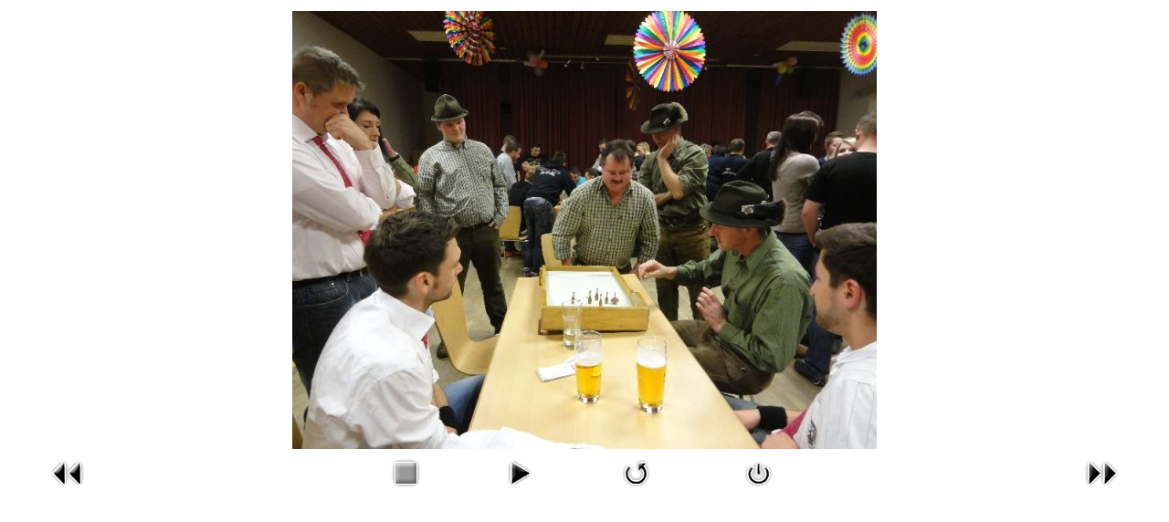

--- FILE ---
content_type: text/html; charset=utf-8
request_url: http://ju-weingarts.de/index.php/bilder/14-schnorgelturnier-2013/detail/346-dsc05067?tmpl=component
body_size: 3432
content:
<!DOCTYPE html PUBLIC "-//W3C//DTD XHTML 1.0 Transitional//EN" "http://www.w3.org/TR/xhtml1/DTD/xhtml1-transitional.dtd">
<html xmlns="http://www.w3.org/1999/xhtml" xml:lang="de-de" lang="de-de" dir="ltr">
<head>
	  <base href="http://ju-weingarts.de/index.php/bilder/14-schnorgelturnier-2013/detail/346-dsc05067" />
  <meta http-equiv="content-type" content="text/html; charset=utf-8" />
  <meta name="robots" content="index, follow" />
  <meta name="keywords" content="Ju, Weingarts, Ju Weingarts, RamaDama, Hansfeuer, Johannisfeuer, Nikolausparty, Schnorgeln, Schnorgelturnier, Schnorgel, Maigisch," />
  <meta name="description" content="Die Junge Union Weingarts stellt sich und ihre Aktivitäten vor." />
  <meta name="generator" content="Joomla! 1.5 - Open Source Content Management" />
  <title>Bilder</title>
  <link rel="stylesheet" href="/components/com_phocagallery/assets/phocagallery.css" type="text/css" />
  <style type="text/css"> 
 html,body, .contentpane{overflow:hidden;background:#ffffff;} 
 center, table {background:#ffffff;} 
 #sbox-window {background-color:#fff;padding:5px} 
 </style>

	<link rel="stylesheet" href="/templates/system/css/general.css" type="text/css" />
	<link rel="stylesheet" href="/templates/junge_union/css/template.css" type="text/css" />
</head>
<body class="contentpane">
	
	<script type="text/javascript"> 
/* <![CDATA[ */    
/***********************************************
* Ultimate Fade-In Slideshow (v1.51): � Dynamic Drive (http://www.dynamicdrive.com)
* This notice MUST stay intact for legal use
* Visit http://www.dynamicdrive.com/ for this script and 100s more.
***********************************************/
 
var fadeimages=new Array()
fadeimages[0]=["/images/phocagallery/Schnorgelturnier_2013/thumbs/phoca_thumb_l_DSC05026.JPG", "", ""];
fadeimages[1]=["/images/phocagallery/Schnorgelturnier_2013/thumbs/phoca_thumb_l_DSC05027.JPG", "", ""];
fadeimages[2]=["/images/phocagallery/Schnorgelturnier_2013/thumbs/phoca_thumb_l_DSC05032.JPG", "", ""];
fadeimages[3]=["/images/phocagallery/Schnorgelturnier_2013/thumbs/phoca_thumb_l_DSC05043.JPG", "", ""];
fadeimages[4]=["/images/phocagallery/Schnorgelturnier_2013/thumbs/phoca_thumb_l_DSC05045.JPG", "", ""];
fadeimages[5]=["/images/phocagallery/Schnorgelturnier_2013/thumbs/phoca_thumb_l_DSC05049.JPG", "", ""];
fadeimages[6]=["/images/phocagallery/Schnorgelturnier_2013/thumbs/phoca_thumb_l_DSC05050.JPG", "", ""];
fadeimages[7]=["/images/phocagallery/Schnorgelturnier_2013/thumbs/phoca_thumb_l_DSC05052.JPG", "", ""];
fadeimages[8]=["/images/phocagallery/Schnorgelturnier_2013/thumbs/phoca_thumb_l_DSC05053.JPG", "", ""];
fadeimages[9]=["/images/phocagallery/Schnorgelturnier_2013/thumbs/phoca_thumb_l_DSC05056.JPG", "", ""];
fadeimages[10]=["/images/phocagallery/Schnorgelturnier_2013/thumbs/phoca_thumb_l_DSC05057.JPG", "", ""];
fadeimages[11]=["/images/phocagallery/Schnorgelturnier_2013/thumbs/phoca_thumb_l_DSC05058.JPG", "", ""];
fadeimages[12]=["/images/phocagallery/Schnorgelturnier_2013/thumbs/phoca_thumb_l_DSC05059.JPG", "", ""];
fadeimages[13]=["/images/phocagallery/Schnorgelturnier_2013/thumbs/phoca_thumb_l_DSC05063.JPG", "", ""];
fadeimages[14]=["/images/phocagallery/Schnorgelturnier_2013/thumbs/phoca_thumb_l_DSC05067.JPG", "", ""];
fadeimages[15]=["/images/phocagallery/Schnorgelturnier_2013/thumbs/phoca_thumb_l_DSC05068.JPG", "", ""];
fadeimages[16]=["/images/phocagallery/Schnorgelturnier_2013/thumbs/phoca_thumb_l_DSC05070.JPG", "", ""];
fadeimages[17]=["/images/phocagallery/Schnorgelturnier_2013/thumbs/phoca_thumb_l_DSC05075.JPG", "", ""];
fadeimages[18]=["/images/phocagallery/Schnorgelturnier_2013/thumbs/phoca_thumb_l_DSC05077.JPG", "", ""];
fadeimages[19]=["/images/phocagallery/Schnorgelturnier_2013/thumbs/phoca_thumb_l_DSC05078.JPG", "", ""];
fadeimages[20]=["/images/phocagallery/Schnorgelturnier_2013/thumbs/phoca_thumb_l_DSC05080.JPG", "", ""];
fadeimages[21]=["/images/phocagallery/Schnorgelturnier_2013/thumbs/phoca_thumb_l_DSC05086.JPG", "", ""];
fadeimages[22]=["/images/phocagallery/Schnorgelturnier_2013/thumbs/phoca_thumb_l_DSC05087.JPG", "", ""];
fadeimages[23]=["/images/phocagallery/Schnorgelturnier_2013/thumbs/phoca_thumb_l_DSC05088.JPG", "", ""];
fadeimages[24]=["/images/phocagallery/Schnorgelturnier_2013/thumbs/phoca_thumb_l_DSC05089.JPG", "", ""];
fadeimages[25]=["/images/phocagallery/Schnorgelturnier_2013/thumbs/phoca_thumb_l_DSC05090.JPG", "", ""];
fadeimages[26]=["/images/phocagallery/Schnorgelturnier_2013/thumbs/phoca_thumb_l_DSC05094.JPG", "", ""];
fadeimages[27]=["/images/phocagallery/Schnorgelturnier_2013/thumbs/phoca_thumb_l_DSC05105.JPG", "", ""];
fadeimages[28]=["/images/phocagallery/Schnorgelturnier_2013/thumbs/phoca_thumb_l_DSC05109.JPG", "", ""];
fadeimages[29]=["/images/phocagallery/Schnorgelturnier_2013/thumbs/phoca_thumb_l_DSC05111.JPG", "", ""];
fadeimages[30]=["/images/phocagallery/Schnorgelturnier_2013/thumbs/phoca_thumb_l_DSC05112.JPG", "", ""];
fadeimages[31]=["/images/phocagallery/Schnorgelturnier_2013/thumbs/phoca_thumb_l_DSC05113.JPG", "", ""];
fadeimages[32]=["/images/phocagallery/Schnorgelturnier_2013/thumbs/phoca_thumb_l_DSC05114.JPG", "", ""];
fadeimages[33]=["/images/phocagallery/Schnorgelturnier_2013/thumbs/phoca_thumb_l_DSC05115.JPG", "", ""];
fadeimages[34]=["/images/phocagallery/Schnorgelturnier_2013/thumbs/phoca_thumb_l_DSC05117.JPG", "", ""];
fadeimages[35]=["/images/phocagallery/Schnorgelturnier_2013/thumbs/phoca_thumb_l_DSC05118.JPG", "", ""];
fadeimages[36]=["/images/phocagallery/Schnorgelturnier_2013/thumbs/phoca_thumb_l_DSC05119.JPG", "", ""];
fadeimages[37]=["/images/phocagallery/Schnorgelturnier_2013/thumbs/phoca_thumb_l_DSC05123.JPG", "", ""];
fadeimages[38]=["/images/phocagallery/Schnorgelturnier_2013/thumbs/phoca_thumb_l_DSC05125.JPG", "", ""];
fadeimages[39]=["/images/phocagallery/Schnorgelturnier_2013/thumbs/phoca_thumb_l_DSC05126.JPG", "", ""];
fadeimages[40]=["/images/phocagallery/Schnorgelturnier_2013/thumbs/phoca_thumb_l_DSC05127.JPG", "", ""];
fadeimages[41]=["/images/phocagallery/Schnorgelturnier_2013/thumbs/phoca_thumb_l_DSC05128.JPG", "", ""];
fadeimages[42]=["/images/phocagallery/Schnorgelturnier_2013/thumbs/phoca_thumb_l_DSC05129.JPG", "", ""];
fadeimages[43]=["/images/phocagallery/Schnorgelturnier_2013/thumbs/phoca_thumb_l_DSC05132.JPG", "", ""];
fadeimages[44]=["/images/phocagallery/Schnorgelturnier_2013/thumbs/phoca_thumb_l_DSC05133.JPG", "", ""];
 
var fadebgcolor="#ffffff"
 
var fadearray=new Array() /*array to cache fadeshow instances*/
var fadeclear=new Array() /*array to cache corresponding clearinterval pointers*/
 
var dom=(document.getElementById) /*modern dom browsers*/
var iebrowser=document.all
 
function fadeshow(theimages, fadewidth, fadeheight, borderwidth, delay, pause, displayorder){
this.pausecheck=pause
this.mouseovercheck=0
this.delay=delay
this.degree=10 /*initial opacity degree (10%)*/
this.curimageindex=0
this.nextimageindex=1
fadearray[fadearray.length]=this
this.slideshowid=fadearray.length-1
this.canvasbase="canvas"+this.slideshowid
this.curcanvas=this.canvasbase+"_0"
if (typeof displayorder!="undefined")
theimages.sort(function() {return 0.5 - Math.random();}) /*thanks to Mike (aka Mwinter) :)*/
this.theimages=theimages
this.imageborder=parseInt(borderwidth)
this.postimages=new Array() /*preload images*/
for (p=0;p<theimages.length;p++){
this.postimages[p]=new Image()
this.postimages[p].src=theimages[p][0]
}
 
var fadewidth=fadewidth+this.imageborder*2
var fadeheight=fadeheight+this.imageborder*2
 
if (iebrowser&&dom||dom) /*if IE5+ or modern browsers (ie: Firefox)*/
document.write('<div id="master'+this.slideshowid+'" style="position:relative;width:'+fadewidth+'px;height:'+fadeheight+'px;overflow:hidden;"><div id="'+this.canvasbase+'_0" style="position:absolute;width:'+fadewidth+'px;height:'+fadeheight+'px;top:0;left:0;filter:progid:DXImageTransform.Microsoft.alpha(opacity=10);opacity:0.1;-moz-opacity:0.1;-khtml-opacity:0.1;background-color:'+fadebgcolor+'"></div><div id="'+this.canvasbase+'_1" style="position:absolute;width:'+fadewidth+'px;height:'+fadeheight+'px;top:0;left:0;filter:progid:DXImageTransform.Microsoft.alpha(opacity=10);opacity:0.1;-moz-opacity:0.1;-khtml-opacity:0.1;background-color:'+fadebgcolor+'"></div></div>')
else
document.write('<div><img name="defaultslide'+this.slideshowid+'" src="'+this.postimages[0].src+'"></div>')
 
if (iebrowser&&dom||dom) /*if IE5+ or modern browsers such as Firefox*/
this.startit()
else{
this.curimageindex++
setInterval("fadearray["+this.slideshowid+"].rotateimage()", this.delay)
}
}

function fadepic(obj){
if (obj.degree<100){
obj.degree+=10
if (obj.tempobj.filters&&obj.tempobj.filters[0]){
if (typeof obj.tempobj.filters[0].opacity=="number") /*if IE6+*/
obj.tempobj.filters[0].opacity=obj.degree
else /*else if IE5.5-*/
obj.tempobj.style.filter="alpha(opacity="+obj.degree+")"
}
else if (obj.tempobj.style.MozOpacity)
obj.tempobj.style.MozOpacity=obj.degree/101
else if (obj.tempobj.style.KhtmlOpacity)
obj.tempobj.style.KhtmlOpacity=obj.degree/100
else if (obj.tempobj.style.opacity&&!obj.tempobj.filters)
obj.tempobj.style.opacity=obj.degree/101
}
else{
clearInterval(fadeclear[obj.slideshowid])
obj.nextcanvas=(obj.curcanvas==obj.canvasbase+"_0")? obj.canvasbase+"_0" : obj.canvasbase+"_1"
obj.tempobj=iebrowser? iebrowser[obj.nextcanvas] : document.getElementById(obj.nextcanvas)
obj.populateslide(obj.tempobj, obj.nextimageindex)
obj.nextimageindex=(obj.nextimageindex<obj.postimages.length-1)? obj.nextimageindex+1 : 0
setTimeout("fadearray["+obj.slideshowid+"].rotateimage()", obj.delay)
}
}
 
fadeshow.prototype.populateslide=function(picobj, picindex){
var slideHTML=""
if (this.theimages[picindex][1]!="") /*if associated link exists for image*/
slideHTML='<a HREF="'+this.theimages[picindex][1]+'" target="'+this.theimages[picindex][2]+'">'
slideHTML+='<table border="0" cellpadding="0" cellspacing="0" style="text-align:center;margin: auto;"><tr><td style="text-align:center;" align="center" valign="middle" height="480"><img style="vertical-align:middle;" SRC="'+this.postimages[picindex].src+'" border="'+this.imageborder+'px"></td></tr></table>'
if (this.theimages[picindex][1]!="") /*if associated link exists for image*/
slideHTML+='</a>'
picobj.innerHTML=slideHTML
}
 
 
fadeshow.prototype.rotateimage=function(){
if (this.pausecheck==1) /*if pause onMouseover enabled, cache object*/
var cacheobj=this
if (this.mouseovercheck==1)
setTimeout(function(){cacheobj.rotateimage()}, 100)
else if (iebrowser&&dom||dom){
this.resetit()
var crossobj=this.tempobj=iebrowser? iebrowser[this.curcanvas] : document.getElementById(this.curcanvas)
crossobj.style.zIndex++
fadeclear[this.slideshowid]=setInterval("fadepic(fadearray["+this.slideshowid+"])",50)
this.curcanvas=(this.curcanvas==this.canvasbase+"_0")? this.canvasbase+"_1" : this.canvasbase+"_0"
}
else{
var ns4imgobj=document.images['defaultslide'+this.slideshowid]
ns4imgobj.src=this.postimages[this.curimageindex].src
}
this.curimageindex=(this.curimageindex<this.postimages.length-1)? this.curimageindex+1 : 0
}
 
fadeshow.prototype.resetit=function(){
this.degree=10
var crossobj=iebrowser? iebrowser[this.curcanvas] : document.getElementById(this.curcanvas)
if (crossobj.filters&&crossobj.filters[0]){
if (typeof crossobj.filters[0].opacity=="number") /*if IE6+*/
crossobj.filters(0).opacity=this.degree
else /*else if IE5.5-*/
crossobj.style.filter="alpha(opacity="+this.degree+")"
}
else if (crossobj.style.MozOpacity)
crossobj.style.MozOpacity=this.degree/101
else if (crossobj.style.KhtmlOpacity)
crossobj.style.KhtmlOpacity=this.degree/100
else if (crossobj.style.opacity&&!crossobj.filters)
crossobj.style.opacity=this.degree/101
}
 
 
fadeshow.prototype.startit=function(){
var crossobj=iebrowser? iebrowser[this.curcanvas] : document.getElementById(this.curcanvas)
this.populateslide(crossobj, this.curimageindex)
if (this.pausecheck==1){ /*IF SLIDESHOW SHOULD PAUSE ONMOUSEOVER*/
var cacheobj=this
var crossobjcontainer=iebrowser? iebrowser["master"+this.slideshowid] : document.getElementById("master"+this.slideshowid)
crossobjcontainer.onmouseover=function(){cacheobj.mouseovercheck=1}
crossobjcontainer.onmouseout=function(){cacheobj.mouseovercheck=0}
}
this.rotateimage()
}

function disableBackAndNext()
{
document.getElementById("next").Disable=true
}
function disableBackAndPrev()
{
document.getElementById("prev").Disable=true
}
/* ]]> */
</script><div id="phocagallery"><center style="padding-top:10px"><table border="0" width="100%"><tr><td colspan="6" align="center" valign="middle" height="480" style="height:480px" ><div id="image-box" style="width:640px;"><a href="#" onclick="window.close();"><img src="/images/phocagallery/Schnorgelturnier_2013/thumbs/phoca_thumb_l_DSC05067.JPG" alt="DSC05067"  /></a></div></td></tr><tr><td align="left" width="30%" style="padding-left:48px"><a href="/index.php/bilder/14-schnorgelturnier-2013/detail/345-dsc05063?tmpl=component" title="Vorheriges Bild" id="prev" onclick="disableBackAndPrev()" ><img src="/components/com_phocagallery/assets/images/icon-prev.gif" alt="Vorheriges Bild"  /></a></td><td align="center"><img src="/components/com_phocagallery/assets/images/icon-stop-grey.gif" alt="Diashow anhalten"  /></td><td align="center"><a href="/index.php/bilder/14-schnorgelturnier-2013/detail/346-dsc05067?phocaslideshow=1&amp;tmpl=component" title="Diashow starten"><img src="/components/com_phocagallery/assets/images/icon-play.gif" alt="Diashow starten"  /></a></td><td align="center"><a href="/index.php/bilder/14-schnorgelturnier-2013/detail/346-dsc05067?tmpl=component" onclick="window.location.reload(true);" title="Aktualisieren" ><img src="/components/com_phocagallery/assets/images/icon-reload.gif" alt="Aktualisieren"  /></a></td><td align="center"><a href="/index.php/bilder/14-schnorgelturnier-2013/detail/346-dsc05067?tmpl=component" onclick="window.close();" title="Dieses Fenster schließen" ><img src="/components/com_phocagallery/assets/images/icon-exit.gif" alt="Dieses Fenster schließen"  /></a></td><td align="right" width="30%" style="padding-right:48px"><a href="/index.php/bilder/14-schnorgelturnier-2013/detail/347-dsc05068?tmpl=component" title="Nächstes Bild" id="next" onclick="disableBackAndNext()" ><img src="/components/com_phocagallery/assets/images/icon-next.gif" alt="Nächstes Bild"  /></a></td></tr></table></center></div>
</body>
</html>

--- FILE ---
content_type: text/css
request_url: http://ju-weingarts.de/templates/junge_union/css/template.css
body_size: 277
content:
/* ================================
Zentrales Stylesheet
Datei: template.css
Datum: 15.04.2009
Autor: Florian Müller - info@flm-dienstleistungen.de
=================================*/

/* Reset, Restaurierung und grundlegende Formatierung */
@import url(fundament.css);


/* Formatierung der Navigation */
@import url(navigation.css);


/* Formatierung für den Bildschirm */
@import url(bildschirm.css);


/* Formatierung für die Druckausgabe */
@import url(druckversion.css);


/* ===============================
	ENDE zentrale.css
	============================*/

--- FILE ---
content_type: text/css
request_url: http://ju-weingarts.de/templates/junge_union/css/fundament.css
body_size: 1161
content:
/* ================================
Reset, Restaurierung, grundlegende Formatierung
Datei: fundament.css
Datum: 15.04.2009
Autor: Florian MÃ¼ller - info@flm-dienstleistungen.de
=================================*/

@media all {

/* ================================
	TEIL I - Reset
	=============================*/
* { padding: 0; margin: 0; }


/* ================================
	TEIL II - Restaurierung
	=============================*/

/* margin-bottom fÃ¼r Ãœberschriften, AbsÃ¤tze, Liste, etc. */
h1, h2, h3, h4, h5, h6,
p, blockquote, address, pre,
ol, ul, dl, table {
	margin-bottom: 1em;	
}

/* Zitate einrÃ¼cken */
blockquote { margin: 1em 2em; }

/* Alle Listen etwas einrÃ¼cken */
ul, ol, dl { margin-left: 1em; }

/* Listenelemente etwas mehr einrÃ¼cken */
li { margin-left: 1em; }

/* Definitionen in Defionitionslisten noch etwas mehr einrÃ¼cken */
dd { margin-left: 2em; }

/* Verschahtelte Listen ohne AuÃŸenabstand oben/unten */
ul ul, ul ol, ul dl,
ol ul, ol ol, ol dl,
dl ul, dl ol, dl dl {
	margin-top: 0;	
	margin-bottom: 0;
}

/* AufzÃ¤hlungszeichen fÃ¼r Listenkisten */

/* Ebene 1 - ul: square (ausgefÃ¼lltes Rechteck); ol: Dezimalzahlen  */
ul { list-style-type: square; }
ol { list-style-type: decimal; }

/* Ebene 2 - ul: disc (ausgefÃ¼llter Kreis); ol: kleine Buchstaben */
ul ul { list-style-type: disc; }
ol ol { list-style-type: lower-alpha; }

ul ol { list-style-type: decimal; }
ol ul { list-style-type: square; }

/* Auswahl in Auswahllisten (select) durch padding:0 schlecht lesbar */
option { padding-left: 0.2em; padding-right: 0.3em; }

/* Rahmen um fieldset und verlinkte Bilder entfernen */
fieldset, a img { border: none; }



/* ==========================================
   TEIL III - Grundlegende Formatierung (Schriften)  
   ======================================= */

/* =============================================
   1. html und body */

/* Bildlaufleiste im Firefox immer zeigen */
html { height: 101%; }

body {
   background-color: white;
   color: black; 
   font-family: Verdana, Arial, Helvetica, sans-serif;
   font-size: small; 
}

/* =============================================
   2. Schriftformatierung fÃ¼r Ãœberschriften   */

/* Serifenschrift fÃ¼r Ãœberschriften, inkl. h1 (alt-Text) */
h1, h2, h3, h4, h5, h6 {
   font-weight: bold; color:#009fd7;
}
/*  ÃœberschriftengrÃ¶ÃŸen auf Basis von small (13px) */
h1 { font-size: 200%; }     /* ca. 26px */ 
h2 { font-size: 184.62%; }  /* ca. 24px */ 
h3 { font-size: 153.85%; }  /* ca. 20px */ 
h4 { font-size: 138.46%; }  /* ca. 18px */ 
h5 { font-size: 123.08% }   /* ca. 16px */ 
h6 { font-size: 107.69%; }  /* ca. 14px */
	
} /* Ende media - nicht lÃ¶schen! */

/* ===============================
	ENDE fundament.css
	============================*/

--- FILE ---
content_type: text/css
request_url: http://ju-weingarts.de/templates/junge_union/css/navigation.css
body_size: 680
content:
/*  =========================================================
Stylesheet zur Formatierung dr Navigation
Datei:  navigation.css
Datum:  2009-04-15
Autor:  Florian MÃ¼ller - info@flm-dienstleistungen.de
========================================================== */

@media screen {
	
/* ==================================
	TEIL I - Hauptnavigation
	===============================*/
#hauptnavigation {
	background-color: white;
	width: 758px;
	height: 31px;
	padding-top: 15px;
	border-bottom: 1px solid #B3B3B3;
	overflow: hidden;
	margin-bottom: 0;
}
	#hauptnavigation ul {
		margin-bottom: 0;
	}
	#hauptnavigation li {
		float: left;
		list-style-type: none;
		background: white url(../images/hauptnavigation_rechts.gif) no-repeat right top;
		color: black;
		margin-bottom: 0;
	}
	#hauptnavigation li:hover,
	#hauptnavigation li:active {
		background: white url(../images/hauptnavigation_rechts.gif) no-repeat right -31px;
	}
	#hauptnavigation a {
		display: block;
		background: transparent url(../images/hauptnavigation_links.gif) no-repeat left top;
		padding: 8px;
		
		color: white;
		font-style: normal;
		font-size: 1.2em;
		font-weight: bold;
		text-decoration: none;
	}
	#hauptnavigation a:hover,
	#hauptnavigation a:hover	{
		background: transparent url(../images/hauptnavigation_links.gif) no-repeat left -31px;
	}
	



/* ==================================
	TEIL II - Seitennavigation
	===============================*/
#navigation {
	float: left;
	width: 133px;
	padding: 10px 10px 10px 15px;
	margin: 0;
	font-size: 1.1em;
}
	#navigation ul {
		line-height: 1.5;
		padding: 0;
		margin: 0;
	}
	#navigation li {
		padding: 0;
		margin: 0;
		list-style-type: none;
	}
	#navigation a  {
		color: #67A62A;
		text-decoration: none;
		font-style: normal;
	}
	#navigation a:hover,
	#navigation a:focus,
	#navigation a:active {
		text-decoration: underline
	}



} /* Ende @media - nicht lÃ¶schen!

/* ==================================
	Ende navigation.css
	===============================*/

--- FILE ---
content_type: text/css
request_url: http://ju-weingarts.de/templates/junge_union/css/bildschirm.css
body_size: 1786
content:
/*  =========================================================
Stylesheet zur Formatierung am Bildschirm
Datei:  bildschirm.css
Datum:  2009-04-15
Autor:  Florian Müller - info@flm-dienstleistungen.de
========================================================== */

@media screen {
/* ====================================== 
   1. Allgemeine Styles
   ====================================== */

body {
	background: white url(../images/hintergrund.gif) repeat left top;
	color: black;
}
h1 { padding: 0; margin: 0 }

address {
   text-align: justify;  
   font-size: 80%;      
   font-style: normal;  
   letter-spacing: 2px; 
}

/* Hyperlinks */
a {
	color: #009FD7;
	font-style: italic;
} 
a:link,
a:visited {
	text-decoration: none;
} 
a:hover, 
a:focus { 
	text-decoration: underline;
}
a:active { 
	text-decoration: overline;
}

a[href^="http"] {

}

/* Allgemeine Klassen und IDs */

/* Elemente verstecken */
.versteckmich {
	position: absolute;
	left: -9999px;
	top: -9999px;
	display: inline;
	width: 0;
	height: 0;
}
/* Bei Navigation per Tab sichtbar machen */
.tabmich:focus,
.tabmich:active {
	position: absolute;
	top:9999px;
	left: 9999px;
	display: inline;
	width: 12em;
	height: auto;
	
	background-color: white;
	color: black;
	padding: 5px;
	border: 1px solid black;
}

/* ==================================== 
   2. Styles für die  Layoutbereiche 
   ==================================== */

#wrapper { /* Das HTML-Element mit dem Attribut id="wrapper" */
	width: 952px; /* Breite des Inhaltsbereiches */
	margin: 5px auto;
}

#kopfbereich {
	position: relative; /* positioniert, aber bleibt im Fluss */ 
	height: 61px;
	background: white url(../images/logo.png) no-repeat left top;
	color: black; 
	border: none;
}
	#kopfbereich p {
		position:absolute;
		top: 10px ;
		right: 10px;
		padding: 5px 0 5px 0;
		margin-bottom: 0;
	}
	#kopfbereich p span {
		color: #d90000;
	}

#hauptbereich {
	float: left;
	width: 948px;
	background-color: #D6EDC1;
	color: black;
	border: 2px solid #B3B3B3;
	border-top: none;
}

#links {
	width: 758px;
	float: left;
}

#breadcrumbs {
	float: right;
	width: 578px;
	padding: 10px 10px 5px;
}

#inhaltsbereich {
	float: right;
	width: 550px;
	padding: 10px 19px 20px 19px;
	margin-right: 10px;
	background: white url(../images/textbereich_hintergrund.gif) no-repeat left top;
	color: black;
}

#vorwort_kopf {
	background: white url(../images/vorwort_kopf.gif) no-repeat left bottom;
	color: black;
	padding: 0;
	margin: 0;
}

#vorwort {
	background: white url(../images/vorwort.gif) repeat-y left top;
	color: black;
	padding:  10px 20px;
	margin: 0;
}
/*	#vorwort img {
		float: left;
		width: 75px;
		padding: 5px;
		border-right: 1px solid #c3c3c3;
		border-bottom: 1px solid #c3c3c3;
		margin: 0 5px 5px 0;
}*/

#vorwort_fuss {
	background: white url(../images/vorwort_fuss.gif) no-repeat;
	color: black;
	padding: 0;
	margin: 0;
	margin-bottom: 25px;
}

#textbereich { 

}
	#textbereich a { 
 
	}
	#textbereich a:hover,
	#textbereich a:focus { 
		
	}
	
	#textbereich .category td {
		padding-bottom: 15px;
	}
	
	#textbereich .category .linie {
		background: white url(../images/linie.gif) no-repeat;
		padding: 0;
	}
	
	#textbereich .position {
		color: #4F8120;
		font-weight: bold;
	}
	
	#textbereich div#eventlist table.eventtable,
	#textbereich div#eventlist table.eventtable th,
	#textbereich div#eventlist table.eventtable td {
		background-color: white;
		border: 0;
	}
	
	#textbereich div#eventlist table.eventtable td {
		border-top: 1px dashed #67A62A;
	}





#rechts {
	float: right;
	width: 190px;
	background-color: white;
	color: black;
	padding-top: 15px;	
}

	#rechts_module {
		padding-top: 15px;
	}
	
	#rechts_kopf {
		background: white url(../images/rechts_kopf.gif) no-repeat;
		height: 15px;
		width: 190px;
	}
	
	#rechts_inhalt {
		background-color: white;
		padding-top: 15px;
		border-left: 2px solid #D8EEF8;
	}
	
	#rechts_inhalt #mitmachen {
		height: 40px;
		width: 174px;
		margin-left: 7px;
		margin-top: -20px;
		padding-bottom: 15px;
	}
	
	#rechts_fuss {
		background: white url(../images/rechts_fuss.gif) no-repeat;
		height:18px;
		width:190px;
	}
	
	
	#termine_kopf {
		background: white url(../images/termine_kopf.gif) no-repeat;
		height:27px;
		margin-left:6px;
		margin-top:10px;
		width:176px;	
	}
	
	#termine {
		background: white url(../images/termine_hintergrund.gif) repeat-y;
		color:#333333;
		margin-bottom:-12px;
		margin-left:6px;
		padding:10px 10px 0;
		width:156px;
		font-size: 11px;
	}
	
	#termine_fuss {
		background: white url(../images/termine_fuss.gif) no-repeat;
		height:18px;
		width:190px;
	}
	
	#termine li {
		padding: 0;
		margin: 0;
		list-style-type: none;	
		border-bottom: 1px solid #009FD7;
		padding-bottom: 5px;
		margin-bottom: 11px;
	}
	
	#termine .location {
		font-weight: bold;
	}


#fussbereich {

}
	#fussbereich ul {
		text-align: center;
		font-size: 80%;
		font-style: normal;
		letter-spacing: 2px;
		padding: 10px;
		margin: 0;
	}
	#fussbereich ul li {
		list-style-type: none;
		padding: 0;
		margin: 0;
	}

/* ==================================== 
   3. JOOMLA COMPONENTS
   ==================================== */
#startseite {
	margin-bottom: 1em;
}
	#startseite h2 {
		color: #4F8120;
		font-weight: bold;
		font-size: small;
		padding: 0 10px;
	}
	#startseite .titelleiste {
		float: left;
		width: 530px;
		border-bottom: 1px dashed #67A62A;
		padding: 0 10px;
		margin-bottom: 0.5em;
	}
	#startseite .createddate {
		float: left;
		color: #909090;
	}
	
	.contentpaneopen_edit {
		float: left;
		margin-right: 10px;
		margin-left: 10px;
	}
	
	.buttonheading {
		float: right;
	}



/* ==================================== 
   4. Sonstige Styles 
   ==================================== */

.spacer {
	height: 15px;
}


} /* Ende @media - nicht löschen */
/* ======================================= 
   E N D E   bildschirm.css 
   ======================================= */

--- FILE ---
content_type: text/css
request_url: http://ju-weingarts.de/templates/junge_union/css/druckversion.css
body_size: 573
content:
/*  =========================================================
Stylesheet zur Formatierung der Druckausgabe
Datei:  druckversion.css
Datum:  2009-04-13
Autor:  Florian M�ller 
========================================================== */
@media print {
	
	
body {
   font-family: Georgia, "Times New Roman", Times, serif; 
   font-size: 11pt;                              
}
h1, h2 { font-family: Verdana, Arial, Helvetica, sans-serif; }
h1 {font-size: 24pt; }  
h2 {
   font-size: 14pt;   
   font-weight: bold; 
   padding-top: 6pt;  
   border-top: 3pt solid #d90000; 
   margin-top: 24pt; 
} 
.versteckmich,
#navibereich { 
   display: none; 
}
a { 
   color: black ; 
   text-decoration: none; 
}
/* [URL] nach dem Linktext, nicht im IE */
a[href]:after { 
   content:" [Adresse: "attr(href)" ] "; 
} 


#fussbereich {
	padding: 6pt 0 0 0;
	border-top: 1pt solid #8c8c8c;
	margin-top: 6pt;
}

	#fussbereich ul {
		padding: 0;	
		margin: 0;
	}
	#fussbereich ul li {
		list-style-type: none;
		padding: 0;
		margin: 0;	
	}

} /* Ende @media - nicht l�schen */
/* ======================================= 
   E N D E   druckversion.css 
   ======================================= */